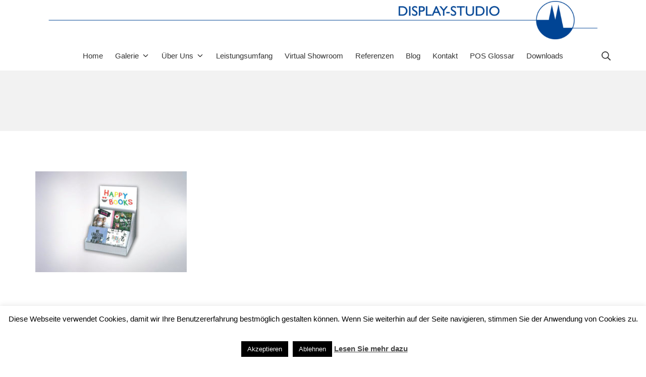

--- FILE ---
content_type: text/html; charset=UTF-8
request_url: https://www.display-studio.de/bastei-luebbe_happy-books_thekendisplay/
body_size: 12980
content:
<!DOCTYPE html>
<html dir="ltr" lang="de" prefix="og: https://ogp.me/ns#">
	<head>
		<meta charset="UTF-8">
		<meta name="viewport" content="width=device-width, initial-scale=1">
		<link rel="profile" href="https://gmpg.org/xfn/11">

		<title>Bastei Lübbe_Happy Books_Thekendisplay | DISPLAY-STUDIO GmbH</title>
	<style>img:is([sizes="auto" i], [sizes^="auto," i]) { contain-intrinsic-size: 3000px 1500px }</style>
	
		<!-- All in One SEO 4.9.2 - aioseo.com -->
	<meta name="robots" content="max-image-preview:large" />
	<meta name="author" content="Tim Ranke"/>
	<link rel="canonical" href="https://www.display-studio.de/bastei-luebbe_happy-books_thekendisplay/" />
	<meta name="generator" content="All in One SEO (AIOSEO) 4.9.2" />
		<meta property="og:locale" content="de_DE" />
		<meta property="og:site_name" content="DISPLAY-STUDIO GmbH | Ihr Partner für VKF am POS" />
		<meta property="og:type" content="article" />
		<meta property="og:title" content="Bastei Lübbe_Happy Books_Thekendisplay | DISPLAY-STUDIO GmbH" />
		<meta property="og:url" content="https://www.display-studio.de/bastei-luebbe_happy-books_thekendisplay/" />
		<meta property="og:image" content="https://www.display-studio.de/wp-content/uploads/2020/04/Element-DS-Logo.png" />
		<meta property="og:image:secure_url" content="https://www.display-studio.de/wp-content/uploads/2020/04/Element-DS-Logo.png" />
		<meta property="article:published_time" content="2021-07-28T13:55:54+00:00" />
		<meta property="article:modified_time" content="2021-07-28T13:55:54+00:00" />
		<meta name="twitter:card" content="summary" />
		<meta name="twitter:title" content="Bastei Lübbe_Happy Books_Thekendisplay | DISPLAY-STUDIO GmbH" />
		<meta name="twitter:image" content="https://www.display-studio.de/wp-content/uploads/2020/04/Element-DS-Logo.png" />
		<script type="application/ld+json" class="aioseo-schema">
			{"@context":"https:\/\/schema.org","@graph":[{"@type":"BreadcrumbList","@id":"https:\/\/www.display-studio.de\/bastei-luebbe_happy-books_thekendisplay\/#breadcrumblist","itemListElement":[{"@type":"ListItem","@id":"https:\/\/www.display-studio.de#listItem","position":1,"name":"Home","item":"https:\/\/www.display-studio.de","nextItem":{"@type":"ListItem","@id":"https:\/\/www.display-studio.de\/bastei-luebbe_happy-books_thekendisplay\/#listItem","name":"Bastei L\u00fcbbe_Happy Books_Thekendisplay"}},{"@type":"ListItem","@id":"https:\/\/www.display-studio.de\/bastei-luebbe_happy-books_thekendisplay\/#listItem","position":2,"name":"Bastei L\u00fcbbe_Happy Books_Thekendisplay","previousItem":{"@type":"ListItem","@id":"https:\/\/www.display-studio.de#listItem","name":"Home"}}]},{"@type":"ItemPage","@id":"https:\/\/www.display-studio.de\/bastei-luebbe_happy-books_thekendisplay\/#itempage","url":"https:\/\/www.display-studio.de\/bastei-luebbe_happy-books_thekendisplay\/","name":"Bastei L\u00fcbbe_Happy Books_Thekendisplay | DISPLAY-STUDIO GmbH","inLanguage":"de-DE","isPartOf":{"@id":"https:\/\/www.display-studio.de\/#website"},"breadcrumb":{"@id":"https:\/\/www.display-studio.de\/bastei-luebbe_happy-books_thekendisplay\/#breadcrumblist"},"author":{"@id":"https:\/\/www.display-studio.de\/author\/tim-ranke\/#author"},"creator":{"@id":"https:\/\/www.display-studio.de\/author\/tim-ranke\/#author"},"datePublished":"2021-07-28T15:55:54+02:00","dateModified":"2021-07-28T15:55:54+02:00"},{"@type":"Organization","@id":"https:\/\/www.display-studio.de\/#organization","name":"DISPLAY-STUDIO GmbH","description":"Ihr Partner f\u00fcr VKF am POS","url":"https:\/\/www.display-studio.de\/","logo":{"@type":"ImageObject","url":"https:\/\/www.display-studio.de\/wp-content\/uploads\/2020\/04\/Element-DS-Logo.png","@id":"https:\/\/www.display-studio.de\/bastei-luebbe_happy-books_thekendisplay\/#organizationLogo","width":2993,"height":207},"image":{"@id":"https:\/\/www.display-studio.de\/bastei-luebbe_happy-books_thekendisplay\/#organizationLogo"}},{"@type":"Person","@id":"https:\/\/www.display-studio.de\/author\/tim-ranke\/#author","url":"https:\/\/www.display-studio.de\/author\/tim-ranke\/","name":"Tim Ranke","image":{"@type":"ImageObject","@id":"https:\/\/www.display-studio.de\/bastei-luebbe_happy-books_thekendisplay\/#authorImage","url":"https:\/\/secure.gravatar.com\/avatar\/dd78fa02972945fbf4c7248c028a04ded07dc302d1f594f51d7e531fbce7325e?s=96&d=mm&r=g","width":96,"height":96,"caption":"Tim Ranke"}},{"@type":"WebSite","@id":"https:\/\/www.display-studio.de\/#website","url":"https:\/\/www.display-studio.de\/","name":"DISPLAY-STUDIO GmbH","description":"Ihr Partner f\u00fcr VKF am POS","inLanguage":"de-DE","publisher":{"@id":"https:\/\/www.display-studio.de\/#organization"}}]}
		</script>
		<!-- All in One SEO -->

<link rel="alternate" type="application/rss+xml" title="DISPLAY-STUDIO GmbH &raquo; Feed" href="https://www.display-studio.de/feed/" />
<link rel="alternate" type="application/rss+xml" title="DISPLAY-STUDIO GmbH &raquo; Kommentar-Feed" href="https://www.display-studio.de/comments/feed/" />
<script type="text/javascript">
/* <![CDATA[ */
window._wpemojiSettings = {"baseUrl":"https:\/\/s.w.org\/images\/core\/emoji\/16.0.1\/72x72\/","ext":".png","svgUrl":"https:\/\/s.w.org\/images\/core\/emoji\/16.0.1\/svg\/","svgExt":".svg","source":{"concatemoji":"https:\/\/www.display-studio.de\/wp-includes\/js\/wp-emoji-release.min.js?ver=6.8.3"}};
/*! This file is auto-generated */
!function(s,n){var o,i,e;function c(e){try{var t={supportTests:e,timestamp:(new Date).valueOf()};sessionStorage.setItem(o,JSON.stringify(t))}catch(e){}}function p(e,t,n){e.clearRect(0,0,e.canvas.width,e.canvas.height),e.fillText(t,0,0);var t=new Uint32Array(e.getImageData(0,0,e.canvas.width,e.canvas.height).data),a=(e.clearRect(0,0,e.canvas.width,e.canvas.height),e.fillText(n,0,0),new Uint32Array(e.getImageData(0,0,e.canvas.width,e.canvas.height).data));return t.every(function(e,t){return e===a[t]})}function u(e,t){e.clearRect(0,0,e.canvas.width,e.canvas.height),e.fillText(t,0,0);for(var n=e.getImageData(16,16,1,1),a=0;a<n.data.length;a++)if(0!==n.data[a])return!1;return!0}function f(e,t,n,a){switch(t){case"flag":return n(e,"\ud83c\udff3\ufe0f\u200d\u26a7\ufe0f","\ud83c\udff3\ufe0f\u200b\u26a7\ufe0f")?!1:!n(e,"\ud83c\udde8\ud83c\uddf6","\ud83c\udde8\u200b\ud83c\uddf6")&&!n(e,"\ud83c\udff4\udb40\udc67\udb40\udc62\udb40\udc65\udb40\udc6e\udb40\udc67\udb40\udc7f","\ud83c\udff4\u200b\udb40\udc67\u200b\udb40\udc62\u200b\udb40\udc65\u200b\udb40\udc6e\u200b\udb40\udc67\u200b\udb40\udc7f");case"emoji":return!a(e,"\ud83e\udedf")}return!1}function g(e,t,n,a){var r="undefined"!=typeof WorkerGlobalScope&&self instanceof WorkerGlobalScope?new OffscreenCanvas(300,150):s.createElement("canvas"),o=r.getContext("2d",{willReadFrequently:!0}),i=(o.textBaseline="top",o.font="600 32px Arial",{});return e.forEach(function(e){i[e]=t(o,e,n,a)}),i}function t(e){var t=s.createElement("script");t.src=e,t.defer=!0,s.head.appendChild(t)}"undefined"!=typeof Promise&&(o="wpEmojiSettingsSupports",i=["flag","emoji"],n.supports={everything:!0,everythingExceptFlag:!0},e=new Promise(function(e){s.addEventListener("DOMContentLoaded",e,{once:!0})}),new Promise(function(t){var n=function(){try{var e=JSON.parse(sessionStorage.getItem(o));if("object"==typeof e&&"number"==typeof e.timestamp&&(new Date).valueOf()<e.timestamp+604800&&"object"==typeof e.supportTests)return e.supportTests}catch(e){}return null}();if(!n){if("undefined"!=typeof Worker&&"undefined"!=typeof OffscreenCanvas&&"undefined"!=typeof URL&&URL.createObjectURL&&"undefined"!=typeof Blob)try{var e="postMessage("+g.toString()+"("+[JSON.stringify(i),f.toString(),p.toString(),u.toString()].join(",")+"));",a=new Blob([e],{type:"text/javascript"}),r=new Worker(URL.createObjectURL(a),{name:"wpTestEmojiSupports"});return void(r.onmessage=function(e){c(n=e.data),r.terminate(),t(n)})}catch(e){}c(n=g(i,f,p,u))}t(n)}).then(function(e){for(var t in e)n.supports[t]=e[t],n.supports.everything=n.supports.everything&&n.supports[t],"flag"!==t&&(n.supports.everythingExceptFlag=n.supports.everythingExceptFlag&&n.supports[t]);n.supports.everythingExceptFlag=n.supports.everythingExceptFlag&&!n.supports.flag,n.DOMReady=!1,n.readyCallback=function(){n.DOMReady=!0}}).then(function(){return e}).then(function(){var e;n.supports.everything||(n.readyCallback(),(e=n.source||{}).concatemoji?t(e.concatemoji):e.wpemoji&&e.twemoji&&(t(e.twemoji),t(e.wpemoji)))}))}((window,document),window._wpemojiSettings);
/* ]]> */
</script>
<style id='wp-emoji-styles-inline-css' type='text/css'>

	img.wp-smiley, img.emoji {
		display: inline !important;
		border: none !important;
		box-shadow: none !important;
		height: 1em !important;
		width: 1em !important;
		margin: 0 0.07em !important;
		vertical-align: -0.1em !important;
		background: none !important;
		padding: 0 !important;
	}
</style>
<link rel='stylesheet' id='wp-block-library-css' href='https://www.display-studio.de/wp-includes/css/dist/block-library/style.min.css?ver=6.8.3' type='text/css' media='all' />
<style id='classic-theme-styles-inline-css' type='text/css'>
/*! This file is auto-generated */
.wp-block-button__link{color:#fff;background-color:#32373c;border-radius:9999px;box-shadow:none;text-decoration:none;padding:calc(.667em + 2px) calc(1.333em + 2px);font-size:1.125em}.wp-block-file__button{background:#32373c;color:#fff;text-decoration:none}
</style>
<link rel='stylesheet' id='aioseo/css/src/vue/standalone/blocks/table-of-contents/global.scss-css' href='https://www.display-studio.de/wp-content/plugins/all-in-one-seo-pack/dist/Lite/assets/css/table-of-contents/global.e90f6d47.css?ver=4.9.2' type='text/css' media='all' />
<style id='global-styles-inline-css' type='text/css'>
:root{--wp--preset--aspect-ratio--square: 1;--wp--preset--aspect-ratio--4-3: 4/3;--wp--preset--aspect-ratio--3-4: 3/4;--wp--preset--aspect-ratio--3-2: 3/2;--wp--preset--aspect-ratio--2-3: 2/3;--wp--preset--aspect-ratio--16-9: 16/9;--wp--preset--aspect-ratio--9-16: 9/16;--wp--preset--color--black: #000000;--wp--preset--color--cyan-bluish-gray: #abb8c3;--wp--preset--color--white: #ffffff;--wp--preset--color--pale-pink: #f78da7;--wp--preset--color--vivid-red: #cf2e2e;--wp--preset--color--luminous-vivid-orange: #ff6900;--wp--preset--color--luminous-vivid-amber: #fcb900;--wp--preset--color--light-green-cyan: #7bdcb5;--wp--preset--color--vivid-green-cyan: #00d084;--wp--preset--color--pale-cyan-blue: #8ed1fc;--wp--preset--color--vivid-cyan-blue: #0693e3;--wp--preset--color--vivid-purple: #9b51e0;--wp--preset--color--suki-color-1: #333333;--wp--preset--color--suki-color-2: #666666;--wp--preset--color--suki-color-3: #6193ce;--wp--preset--color--suki-color-4: #6193ce;--wp--preset--color--suki-color-5: rgba(0,0,0,0.1);--wp--preset--color--suki-color-6: rgba(0,0,0,0.05);--wp--preset--color--suki-color-7: #ffffff;--wp--preset--color--suki-color-8: #000000;--wp--preset--gradient--vivid-cyan-blue-to-vivid-purple: linear-gradient(135deg,rgba(6,147,227,1) 0%,rgb(155,81,224) 100%);--wp--preset--gradient--light-green-cyan-to-vivid-green-cyan: linear-gradient(135deg,rgb(122,220,180) 0%,rgb(0,208,130) 100%);--wp--preset--gradient--luminous-vivid-amber-to-luminous-vivid-orange: linear-gradient(135deg,rgba(252,185,0,1) 0%,rgba(255,105,0,1) 100%);--wp--preset--gradient--luminous-vivid-orange-to-vivid-red: linear-gradient(135deg,rgba(255,105,0,1) 0%,rgb(207,46,46) 100%);--wp--preset--gradient--very-light-gray-to-cyan-bluish-gray: linear-gradient(135deg,rgb(238,238,238) 0%,rgb(169,184,195) 100%);--wp--preset--gradient--cool-to-warm-spectrum: linear-gradient(135deg,rgb(74,234,220) 0%,rgb(151,120,209) 20%,rgb(207,42,186) 40%,rgb(238,44,130) 60%,rgb(251,105,98) 80%,rgb(254,248,76) 100%);--wp--preset--gradient--blush-light-purple: linear-gradient(135deg,rgb(255,206,236) 0%,rgb(152,150,240) 100%);--wp--preset--gradient--blush-bordeaux: linear-gradient(135deg,rgb(254,205,165) 0%,rgb(254,45,45) 50%,rgb(107,0,62) 100%);--wp--preset--gradient--luminous-dusk: linear-gradient(135deg,rgb(255,203,112) 0%,rgb(199,81,192) 50%,rgb(65,88,208) 100%);--wp--preset--gradient--pale-ocean: linear-gradient(135deg,rgb(255,245,203) 0%,rgb(182,227,212) 50%,rgb(51,167,181) 100%);--wp--preset--gradient--electric-grass: linear-gradient(135deg,rgb(202,248,128) 0%,rgb(113,206,126) 100%);--wp--preset--gradient--midnight: linear-gradient(135deg,rgb(2,3,129) 0%,rgb(40,116,252) 100%);--wp--preset--font-size--small: 12.75px;--wp--preset--font-size--medium: 18px;--wp--preset--font-size--large: 22.5px;--wp--preset--font-size--x-large: 42px;--wp--preset--font-size--regular: 15px;--wp--preset--font-size--huge: 30px;--wp--preset--spacing--20: 0.44rem;--wp--preset--spacing--30: 0.67rem;--wp--preset--spacing--40: 1rem;--wp--preset--spacing--50: 1.5rem;--wp--preset--spacing--60: 2.25rem;--wp--preset--spacing--70: 3.38rem;--wp--preset--spacing--80: 5.06rem;--wp--preset--shadow--natural: 6px 6px 9px rgba(0, 0, 0, 0.2);--wp--preset--shadow--deep: 12px 12px 50px rgba(0, 0, 0, 0.4);--wp--preset--shadow--sharp: 6px 6px 0px rgba(0, 0, 0, 0.2);--wp--preset--shadow--outlined: 6px 6px 0px -3px rgba(255, 255, 255, 1), 6px 6px rgba(0, 0, 0, 1);--wp--preset--shadow--crisp: 6px 6px 0px rgba(0, 0, 0, 1);}:where(.is-layout-flex){gap: 0.5em;}:where(.is-layout-grid){gap: 0.5em;}body .is-layout-flex{display: flex;}.is-layout-flex{flex-wrap: wrap;align-items: center;}.is-layout-flex > :is(*, div){margin: 0;}body .is-layout-grid{display: grid;}.is-layout-grid > :is(*, div){margin: 0;}:where(.wp-block-columns.is-layout-flex){gap: 2em;}:where(.wp-block-columns.is-layout-grid){gap: 2em;}:where(.wp-block-post-template.is-layout-flex){gap: 1.25em;}:where(.wp-block-post-template.is-layout-grid){gap: 1.25em;}.has-black-color{color: var(--wp--preset--color--black) !important;}.has-cyan-bluish-gray-color{color: var(--wp--preset--color--cyan-bluish-gray) !important;}.has-white-color{color: var(--wp--preset--color--white) !important;}.has-pale-pink-color{color: var(--wp--preset--color--pale-pink) !important;}.has-vivid-red-color{color: var(--wp--preset--color--vivid-red) !important;}.has-luminous-vivid-orange-color{color: var(--wp--preset--color--luminous-vivid-orange) !important;}.has-luminous-vivid-amber-color{color: var(--wp--preset--color--luminous-vivid-amber) !important;}.has-light-green-cyan-color{color: var(--wp--preset--color--light-green-cyan) !important;}.has-vivid-green-cyan-color{color: var(--wp--preset--color--vivid-green-cyan) !important;}.has-pale-cyan-blue-color{color: var(--wp--preset--color--pale-cyan-blue) !important;}.has-vivid-cyan-blue-color{color: var(--wp--preset--color--vivid-cyan-blue) !important;}.has-vivid-purple-color{color: var(--wp--preset--color--vivid-purple) !important;}.has-black-background-color{background-color: var(--wp--preset--color--black) !important;}.has-cyan-bluish-gray-background-color{background-color: var(--wp--preset--color--cyan-bluish-gray) !important;}.has-white-background-color{background-color: var(--wp--preset--color--white) !important;}.has-pale-pink-background-color{background-color: var(--wp--preset--color--pale-pink) !important;}.has-vivid-red-background-color{background-color: var(--wp--preset--color--vivid-red) !important;}.has-luminous-vivid-orange-background-color{background-color: var(--wp--preset--color--luminous-vivid-orange) !important;}.has-luminous-vivid-amber-background-color{background-color: var(--wp--preset--color--luminous-vivid-amber) !important;}.has-light-green-cyan-background-color{background-color: var(--wp--preset--color--light-green-cyan) !important;}.has-vivid-green-cyan-background-color{background-color: var(--wp--preset--color--vivid-green-cyan) !important;}.has-pale-cyan-blue-background-color{background-color: var(--wp--preset--color--pale-cyan-blue) !important;}.has-vivid-cyan-blue-background-color{background-color: var(--wp--preset--color--vivid-cyan-blue) !important;}.has-vivid-purple-background-color{background-color: var(--wp--preset--color--vivid-purple) !important;}.has-black-border-color{border-color: var(--wp--preset--color--black) !important;}.has-cyan-bluish-gray-border-color{border-color: var(--wp--preset--color--cyan-bluish-gray) !important;}.has-white-border-color{border-color: var(--wp--preset--color--white) !important;}.has-pale-pink-border-color{border-color: var(--wp--preset--color--pale-pink) !important;}.has-vivid-red-border-color{border-color: var(--wp--preset--color--vivid-red) !important;}.has-luminous-vivid-orange-border-color{border-color: var(--wp--preset--color--luminous-vivid-orange) !important;}.has-luminous-vivid-amber-border-color{border-color: var(--wp--preset--color--luminous-vivid-amber) !important;}.has-light-green-cyan-border-color{border-color: var(--wp--preset--color--light-green-cyan) !important;}.has-vivid-green-cyan-border-color{border-color: var(--wp--preset--color--vivid-green-cyan) !important;}.has-pale-cyan-blue-border-color{border-color: var(--wp--preset--color--pale-cyan-blue) !important;}.has-vivid-cyan-blue-border-color{border-color: var(--wp--preset--color--vivid-cyan-blue) !important;}.has-vivid-purple-border-color{border-color: var(--wp--preset--color--vivid-purple) !important;}.has-vivid-cyan-blue-to-vivid-purple-gradient-background{background: var(--wp--preset--gradient--vivid-cyan-blue-to-vivid-purple) !important;}.has-light-green-cyan-to-vivid-green-cyan-gradient-background{background: var(--wp--preset--gradient--light-green-cyan-to-vivid-green-cyan) !important;}.has-luminous-vivid-amber-to-luminous-vivid-orange-gradient-background{background: var(--wp--preset--gradient--luminous-vivid-amber-to-luminous-vivid-orange) !important;}.has-luminous-vivid-orange-to-vivid-red-gradient-background{background: var(--wp--preset--gradient--luminous-vivid-orange-to-vivid-red) !important;}.has-very-light-gray-to-cyan-bluish-gray-gradient-background{background: var(--wp--preset--gradient--very-light-gray-to-cyan-bluish-gray) !important;}.has-cool-to-warm-spectrum-gradient-background{background: var(--wp--preset--gradient--cool-to-warm-spectrum) !important;}.has-blush-light-purple-gradient-background{background: var(--wp--preset--gradient--blush-light-purple) !important;}.has-blush-bordeaux-gradient-background{background: var(--wp--preset--gradient--blush-bordeaux) !important;}.has-luminous-dusk-gradient-background{background: var(--wp--preset--gradient--luminous-dusk) !important;}.has-pale-ocean-gradient-background{background: var(--wp--preset--gradient--pale-ocean) !important;}.has-electric-grass-gradient-background{background: var(--wp--preset--gradient--electric-grass) !important;}.has-midnight-gradient-background{background: var(--wp--preset--gradient--midnight) !important;}.has-small-font-size{font-size: var(--wp--preset--font-size--small) !important;}.has-medium-font-size{font-size: var(--wp--preset--font-size--medium) !important;}.has-large-font-size{font-size: var(--wp--preset--font-size--large) !important;}.has-x-large-font-size{font-size: var(--wp--preset--font-size--x-large) !important;}
:where(.wp-block-post-template.is-layout-flex){gap: 1.25em;}:where(.wp-block-post-template.is-layout-grid){gap: 1.25em;}
:where(.wp-block-columns.is-layout-flex){gap: 2em;}:where(.wp-block-columns.is-layout-grid){gap: 2em;}
:root :where(.wp-block-pullquote){font-size: 1.5em;line-height: 1.6;}
</style>
<link rel='stylesheet' id='contact-form-7-css' href='https://www.display-studio.de/wp-content/plugins/contact-form-7/includes/css/styles.css?ver=6.1.4' type='text/css' media='all' />
<link rel='stylesheet' id='cookie-law-info-css' href='https://www.display-studio.de/wp-content/plugins/cookie-law-info/legacy/public/css/cookie-law-info-public.css?ver=3.3.9.1' type='text/css' media='all' />
<link rel='stylesheet' id='cookie-law-info-gdpr-css' href='https://www.display-studio.de/wp-content/plugins/cookie-law-info/legacy/public/css/cookie-law-info-gdpr.css?ver=3.3.9.1' type='text/css' media='all' />
<link rel='stylesheet' id='hover-effects-css' href='https://www.display-studio.de/wp-content/plugins/hover-effects/asset/css/hover.css?ver=2.1.3' type='text/css' media='all' />
<link rel='stylesheet' id='suki-css' href='https://www.display-studio.de/wp-content/themes/suki/assets/css/main.min.css?ver=1.3.7' type='text/css' media='all' />
<style id='suki-inline-css' type='text/css'>
/* Contact Form 7 compatibility CSS */
.wpcf7 input:not([type="submit"]):not([type="checkbox"]):not([type="radio"]),.wpcf7 textarea,.wpcf7 select{width:100%}
/* Suki Dynamic CSS */
.has-suki-color-3-background-color{background-color:#6193ce}.has-suki-color-3-color{color:#6193ce}.has-suki-color-4-background-color{background-color:#6193ce}.has-suki-color-4-color{color:#6193ce}html{font-size:15px}a,button.suki-toggle,.navigation .nav-links a:hover,.navigation .nav-links a:focus,.tagcloud a:hover,.tagcloud a:focus,.comment-body .reply:hover,.comment-body .reply:focus,.comment-metadata a:hover,.comment-metadata a:focus{color:#6193ce}.entry-meta a:hover,.entry-meta a:focus,.widget .post-date a:hover,.widget .post-date a:focus,.widget_rss .rss-date a:hover,.widget_rss .rss-date a:focus{color:#6193ce}h1 a:hover,h1 a:focus,.h1 a:hover,.h1 a:focus,h2 a:hover,h2 a:focus,.h2 a:hover,.h2 a:focus,h3 a:hover,h3 a:focus,.h3 a:hover,.h3 a:focus,h4 a:hover,h4 a:focus,.h4 a:hover,.h4 a:focus,h5 a:hover,h5 a:focus,.h5 a:hover,.h5 a:focus,h6 a:hover,h6 a:focus,.h6 a:hover,.h6 a:focus,.comment-author a:hover,.comment-author a:focus,.entry-author-name a:hover,.entry-author-name a:focus{color:#6193ce}.suki-header-section a:not(.button):hover,.suki-header-section a:not(.button):focus,.suki-header-section .suki-toggle:hover,.suki-header-section .suki-toggle:focus,.suki-header-section .menu .sub-menu a:not(.button):hover,.suki-header-section .menu .sub-menu a:not(.button):focus,.suki-header-section .menu .sub-menu .suki-toggle:hover,.suki-header-section .menu .sub-menu .suki-toggle:focus,.suki-header-section-vertical a:not(.button):hover,.suki-header-section-vertical a:not(.button):focus,.suki-header-section-vertical .suki-toggle:hover,.suki-header-section-vertical .suki-toggle:focus,.suki-header-section-vertical .menu .sub-menu a:not(.button):hover,.suki-header-section-vertical .menu .sub-menu a:not(.button):focus,.suki-header-section-vertical .menu .sub-menu .suki-toggle:hover,.suki-header-section-vertical .menu .sub-menu .suki-toggle:focus{color:#6193ce}::selection{background-color:#6193ce}.suki-header-cart .cart-count{background-color:#6193ce}h4,.h4{font-size:17px}.widget_block>[class^="wp-block-"]>h2:first-child,.widget_block>[class^="wp-block-"]>h3:first-child,.widget_block>[class^="wp-block-"]>h4:first-child,.widget_block>[class^="wp-block-"]>h5:first-child,.widget_block>[class^="wp-block-"]>h6:first-child,.widget-title{font-size:17px}button,input[type="button"],input[type="reset"],input[type="submit"],.button,a.button,a.wp-block-button__link{background-color:#6193ce;border-color:#6193ce}button:hover,button:focus,input[type="button"]:hover,input[type="button"]:focus,input[type="reset"]:hover,input[type="reset"]:focus,input[type="submit"]:hover,input[type="submit"]:focus,.button:hover,.button:focus,a.button:hover,a.button:focus,a.wp-block-button__link:hover,a.wp-block-button__link:focus{background-color:#6193ce;border-color:#6193ce}.suki-header-logo .suki-logo-image{width:1100px}.suki-header-mobile-logo .suki-logo-image{width:700px}.suki-footer-widgets-bar{font-size:12px;color:#fff}.suki-footer-widgets-bar .widget_block>[class^="wp-block-"]>h2:first-child,.suki-footer-widgets-bar .widget_block>[class^="wp-block-"]>h3:first-child,.suki-footer-widgets-bar .widget_block>[class^="wp-block-"]>h4:first-child,.suki-footer-widgets-bar .widget_block>[class^="wp-block-"]>h5:first-child,.suki-footer-widgets-bar .widget_block>[class^="wp-block-"]>h6:first-child,.suki-footer-widgets-bar .widget-title{font-size:13px;color:#fff}.suki-footer-widgets-bar-inner{background-color:#666}.suki-footer-widgets-bar a:not(.button){color:#fff}.suki-footer-widgets-bar a:not(.button):hover,.suki-footer-widgets-bar a:not(.button):focus{color:#6193ce}.suki-footer-bottom-bar-inner{background-color:#666;border-color:#666}.suki-footer-bottom-bar{color:#fff}.suki-footer-bottom-bar a:not(.button){color:#fff}.suki-footer-bottom-bar a:not(.button):hover,.suki-footer-bottom-bar a:not(.button):focus{color:#6193ce}.suki-loop-default .entry{margin-bottom:32px}.suki-loop-grid{margin-top:-20px;margin-bottom:-20px}.suki-loop-grid>.entry{padding-top:20px;padding-bottom:20px}
</style>
<link rel='stylesheet' id='sib-front-css-css' href='https://www.display-studio.de/wp-content/plugins/mailin/css/mailin-front.css?ver=6.8.3' type='text/css' media='all' />
<script type="text/javascript" src="https://www.display-studio.de/wp-includes/js/jquery/jquery.min.js?ver=3.7.1" id="jquery-core-js"></script>
<script type="text/javascript" src="https://www.display-studio.de/wp-includes/js/jquery/jquery-migrate.min.js?ver=3.4.1" id="jquery-migrate-js"></script>
<script type="text/javascript" id="cookie-law-info-js-extra">
/* <![CDATA[ */
var Cli_Data = {"nn_cookie_ids":[],"cookielist":[],"non_necessary_cookies":[],"ccpaEnabled":"","ccpaRegionBased":"","ccpaBarEnabled":"","strictlyEnabled":["necessary","obligatoire"],"ccpaType":"gdpr","js_blocking":"","custom_integration":"","triggerDomRefresh":"","secure_cookies":""};
var cli_cookiebar_settings = {"animate_speed_hide":"500","animate_speed_show":"500","background":"#fff","border":"#444","border_on":"","button_1_button_colour":"#000","button_1_button_hover":"#000000","button_1_link_colour":"#fff","button_1_as_button":"1","button_1_new_win":"","button_2_button_colour":"#333","button_2_button_hover":"#292929","button_2_link_colour":"#444","button_2_as_button":"","button_2_hidebar":"","button_3_button_colour":"#000","button_3_button_hover":"#000000","button_3_link_colour":"#fff","button_3_as_button":"1","button_3_new_win":"","button_4_button_colour":"#000","button_4_button_hover":"#000000","button_4_link_colour":"#62a329","button_4_as_button":"","button_7_button_colour":"#61a229","button_7_button_hover":"#4e8221","button_7_link_colour":"#fff","button_7_as_button":"1","button_7_new_win":"","font_family":"Arial, Helvetica, sans-serif","header_fix":"1","notify_animate_hide":"1","notify_animate_show":"","notify_div_id":"#cookie-law-info-bar","notify_position_horizontal":"right","notify_position_vertical":"bottom","scroll_close":"","scroll_close_reload":"","accept_close_reload":"","reject_close_reload":"","showagain_tab":"","showagain_background":"#fff","showagain_border":"#000","showagain_div_id":"#cookie-law-info-again","showagain_x_position":"100px","text":"#000","show_once_yn":"","show_once":"10000","logging_on":"","as_popup":"","popup_overlay":"1","bar_heading_text":"","cookie_bar_as":"banner","popup_showagain_position":"bottom-right","widget_position":"left"};
var log_object = {"ajax_url":"https:\/\/www.display-studio.de\/wp-admin\/admin-ajax.php"};
/* ]]> */
</script>
<script type="text/javascript" src="https://www.display-studio.de/wp-content/plugins/cookie-law-info/legacy/public/js/cookie-law-info-public.js?ver=3.3.9.1" id="cookie-law-info-js"></script>
<script type="text/javascript" id="sib-front-js-js-extra">
/* <![CDATA[ */
var sibErrMsg = {"invalidMail":"Please fill out valid email address","requiredField":"Please fill out required fields","invalidDateFormat":"Please fill out valid date format","invalidSMSFormat":"Please fill out valid phone number"};
var ajax_sib_front_object = {"ajax_url":"https:\/\/www.display-studio.de\/wp-admin\/admin-ajax.php","ajax_nonce":"541a7eec06","flag_url":"https:\/\/www.display-studio.de\/wp-content\/plugins\/mailin\/img\/flags\/"};
/* ]]> */
</script>
<script type="text/javascript" src="https://www.display-studio.de/wp-content/plugins/mailin/js/mailin-front.js?ver=1762335621" id="sib-front-js-js"></script>
<link rel="https://api.w.org/" href="https://www.display-studio.de/wp-json/" /><link rel="alternate" title="JSON" type="application/json" href="https://www.display-studio.de/wp-json/wp/v2/media/4581" /><link rel="EditURI" type="application/rsd+xml" title="RSD" href="https://www.display-studio.de/xmlrpc.php?rsd" />
<meta name="generator" content="WordPress 6.8.3" />
<link rel='shortlink' href='https://www.display-studio.de/?p=4581' />
<link rel="alternate" title="oEmbed (JSON)" type="application/json+oembed" href="https://www.display-studio.de/wp-json/oembed/1.0/embed?url=https%3A%2F%2Fwww.display-studio.de%2Fbastei-luebbe_happy-books_thekendisplay%2F" />
<link rel="alternate" title="oEmbed (XML)" type="text/xml+oembed" href="https://www.display-studio.de/wp-json/oembed/1.0/embed?url=https%3A%2F%2Fwww.display-studio.de%2Fbastei-luebbe_happy-books_thekendisplay%2F&#038;format=xml" />
<!-- Google Tag Manager -->
<script>(function(w,d,s,l,i){w[l]=w[l]||[];w[l].push({'gtm.start':
new Date().getTime(),event:'gtm.js'});var f=d.getElementsByTagName(s)[0],
j=d.createElement(s),dl=l!='dataLayer'?'&l='+l:'';j.async=true;j.src=
'https://www.googletagmanager.com/gtm.js?id='+i+dl;f.parentNode.insertBefore(j,f);
})(window,document,'script','dataLayer','GTM-MLVGB7G');</script>
<!-- End Google Tag Manager --><!-- Analytics by WP Statistics - https://wp-statistics.com -->
<script type="text/javascript" src="https://cdn.brevo.com/js/sdk-loader.js" async></script>
<script type="text/javascript">
  window.Brevo = window.Brevo || [];
  window.Brevo.push(['init', {"client_key":"s17rigmcl4lgc6alrs0v0kk9","email_id":null,"push":{"customDomain":"https:\/\/www.display-studio.de\/wp-content\/plugins\/mailin\/"},"service_worker_url":"sw.js?key=${key}","frame_url":"brevo-frame.html"}]);
</script><style type="text/css" id="suki-custom-css">

</style>
<link rel="icon" href="https://www.display-studio.de/wp-content/uploads/2020/04/cropped-icon-32x32.png" sizes="32x32" />
<link rel="icon" href="https://www.display-studio.de/wp-content/uploads/2020/04/cropped-icon-192x192.png" sizes="192x192" />
<link rel="apple-touch-icon" href="https://www.display-studio.de/wp-content/uploads/2020/04/cropped-icon-180x180.png" />
<meta name="msapplication-TileImage" content="https://www.display-studio.de/wp-content/uploads/2020/04/cropped-icon-270x270.png" />
		<style type="text/css" id="wp-custom-css">
			.page-id-1512 div#content {
background: Black !important;
}
.page-id-3316 div#content {
background: Black !important;
}
.page-id-3311 div#content {
background: Black !important;
}
.page-id-3320 div#content {
background: Black !important;
}
.page-id-3623 div#content {
background: Black !important;
}
.page-id-4230 div#content {
background: Black !important;
}
.page-id-4243 div#content {
background: Black !important;
}
.page-id-4251 div#content {
background: Black !important;
}
.page-id-4257 div#content {
background: Black !important;
}
.page-id-4264 div#content {
background: Black !important;
}
.page-id-4272 div#content {
background: Black !important;
}
.page-id-4280 div#content {
background: Black !important;
}


		</style>
			</head>

	<body data-ocssl='1' class="attachment wp-singular attachment-template-default single single-attachment postid-4581 attachmentid-4581 attachment-jpeg wp-custom-logo wp-embed-responsive wp-theme-suki ltr group-blog suki-page-layout-full-width suki-ver-1-3-7">
		<!-- Google Tag Manager (noscript) -->
<noscript><iframe src="https://www.googletagmanager.com/ns.html?id=GTM-MLVGB7G"
height="0" width="0" style="display:none;visibility:hidden"></iframe></noscript>
<!-- End Google Tag Manager (noscript) -->	<a class="skip-link screen-reader-text" href="#content">Zum Inhalt springen</a>
	<div id="mobile-vertical-header" class="suki-header-mobile-vertical suki-header suki-popup suki-header-mobile-vertical-display-drawer suki-header-mobile-vertical-position-left suki-text-align-left" itemscope itemtype="https://schema.org/WPHeader">
			<div class="suki-popup-background suki-popup-close"></div>
	
	<div class="suki-header-mobile-vertical-bar suki-header-section-vertical suki-popup-content">
		<div class="suki-header-section-vertical-column">
			<div class="suki-header-mobile-vertical-bar-top suki-header-section-vertical-row">
				<div class="suki-header-search-bar suki-header-search">
	<form role="search" method="get" class="search-form" action="https://www.display-studio.de/">
				<label>
					<span class="screen-reader-text">Suche nach:</span>
					<input type="search" class="search-field" placeholder="Suche&hellip;" value="" name="s" /><span class="suki-icon suki-search-icon" title="" aria-hidden="true"><svg xmlns="https://www.w3.org/2000/svg" viewBox="0 0 64 64" width="64" height="64"><path d="M26,46.1a20,20,0,1,1,20-20A20,20,0,0,1,26,46.1ZM63.4,58.5,48.2,43.3a3.67,3.67,0,0,0-2-.8A26.7,26.7,0,0,0,52,26a26,26,0,1,0-9.6,20.2,4.64,4.64,0,0,0,.8,2L58.4,63.4a1.93,1.93,0,0,0,2.8,0l2.1-2.1A1.86,1.86,0,0,0,63.4,58.5Z"/></svg></span>
				</label>
				<input type="submit" class="search-submit" value="Suchen" />
			</form></div><nav class="suki-header-mobile-menu suki-header-menu site-navigation" role="navigation" itemscope itemtype="https://schema.org/SiteNavigationElement" aria-label="Mobile Header Menü">
	</nav>			</div>
		</div>

			</div>
</div>
		<div id="canvas" class="suki-canvas">
			<div id="page" class="site">

					<header id="masthead" class="suki-header site-header" role="banner" itemscope itemtype="https://schema.org/WPHeader">
		<div id="header" class="suki-header-main suki-header">
	<div id="suki-header-main-bar" class="suki-header-main-bar suki-header-section suki-section suki-section-default suki-header-menu-highlight-none">
	<div class="suki-header-main-bar-inner suki-section-inner">

		
		<div class="suki-wrapper">
			<div class="suki-header-main-bar-row suki-header-row suki-header-row-with-center">
														<div class="suki-header-main-bar-left suki-header-column">
											</div>
														<div class="suki-header-main-bar-center suki-header-column">
						<div class="suki-header-logo site-branding menu">
	<div class="site-title menu-item h1">
		<a href="https://www.display-studio.de/" rel="home" class="suki-menu-item-link">
				<span class="suki-default-logo suki-logo"><span class="suki-logo-image"><img width="2993" height="207" src="https://www.display-studio.de/wp-content/uploads/2020/04/Element-DS-Logo.png" class="attachment-full size-full" alt="" decoding="async" fetchpriority="high" srcset="https://www.display-studio.de/wp-content/uploads/2020/04/Element-DS-Logo.png 2993w, https://www.display-studio.de/wp-content/uploads/2020/04/Element-DS-Logo-300x21.png 300w, https://www.display-studio.de/wp-content/uploads/2020/04/Element-DS-Logo-1024x71.png 1024w, https://www.display-studio.de/wp-content/uploads/2020/04/Element-DS-Logo-768x53.png 768w, https://www.display-studio.de/wp-content/uploads/2020/04/Element-DS-Logo-1536x106.png 1536w, https://www.display-studio.de/wp-content/uploads/2020/04/Element-DS-Logo-2048x142.png 2048w" sizes="(max-width: 2993px) 100vw, 2993px" /></span><span class="screen-reader-text">DISPLAY-STUDIO GmbH</span></span>
			</a>
	</div>
</div>					</div>
														<div class="suki-header-main-bar-right suki-header-column">
											</div>
							</div>
		</div>

		
	</div>
</div><div id="suki-header-bottom-bar" class="suki-header-bottom-bar suki-header-section suki-section suki-section-default suki-header-menu-highlight-none">

			<div class="suki-header-bottom-bar-inner suki-section-inner">
			<div class="suki-wrapper">
	
				<div class="suki-header-bottom-bar-row suki-header-row suki-header-row-with-center">
																	<div class="suki-header-bottom-bar-left suki-header-column">
													</div>
																	<div class="suki-header-bottom-bar-center suki-header-column">
							<nav class="suki-header-menu-1 suki-header-menu site-navigation" role="navigation" itemscope itemtype="https://schema.org/SiteNavigationElement" aria-label="Header Menü 1">
	<ul id="menu-hauptmenue" class="menu suki-hover-menu"><li id="menu-item-4790" class="menu-item menu-item-type-post_type menu-item-object-page menu-item-home menu-item-4790"><a href="https://www.display-studio.de/" class="suki-menu-item-link "><span class="suki-menu-item-title">Home</span></a></li>
<li id="menu-item-3876" class="menu-item menu-item-type-post_type menu-item-object-page menu-item-has-children menu-item-3876"><a href="https://www.display-studio.de/produktgalerie/" class="suki-menu-item-link "><span class="suki-menu-item-title">Galerie</span><span class="suki-icon suki-dropdown-sign" title="" aria-hidden="true"><svg xmlns="https://www.w3.org/2000/svg" viewBox="0 0 64 64" width="64" height="64"><path d="M32,43.71a3,3,0,0,1-2.12-.88L12.17,25.12a2,2,0,0,1,0-2.83l1.42-1.41a2,2,0,0,1,2.82,0L32,36.47,47.59,20.88a2,2,0,0,1,2.82,0l1.42,1.41a2,2,0,0,1,0,2.83L34.12,42.83A3,3,0,0,1,32,43.71Z"/></svg></span></a>
<ul class="sub-menu">
	<li id="menu-item-3877" class="menu-item menu-item-type-custom menu-item-object-custom menu-item-home menu-item-3877"><a href="https://www.display-studio.de/#page-jump-material" class="suki-menu-item-link "><span class="suki-menu-item-title">Bilderwelten nach Material</span></a></li>
	<li id="menu-item-3878" class="menu-item menu-item-type-custom menu-item-object-custom menu-item-3878"><a href="https://www.display-studio.de/leistungsumfang/#page-jump-einsatzzweck" class="suki-menu-item-link "><span class="suki-menu-item-title">Bilderwelten nach Einsatzzweck</span></a></li>
</ul>
</li>
<li id="menu-item-1519" class="menu-item menu-item-type-post_type menu-item-object-page menu-item-has-children menu-item-1519"><a href="https://www.display-studio.de/ueber-uns/" class="suki-menu-item-link "><span class="suki-menu-item-title">Über Uns</span><span class="suki-icon suki-dropdown-sign" title="" aria-hidden="true"><svg xmlns="https://www.w3.org/2000/svg" viewBox="0 0 64 64" width="64" height="64"><path d="M32,43.71a3,3,0,0,1-2.12-.88L12.17,25.12a2,2,0,0,1,0-2.83l1.42-1.41a2,2,0,0,1,2.82,0L32,36.47,47.59,20.88a2,2,0,0,1,2.82,0l1.42,1.41a2,2,0,0,1,0,2.83L34.12,42.83A3,3,0,0,1,32,43.71Z"/></svg></span></a>
<ul class="sub-menu">
	<li id="menu-item-3273" class="menu-item menu-item-type-post_type menu-item-object-page menu-item-3273"><a href="https://www.display-studio.de/jobs/" class="suki-menu-item-link "><span class="suki-menu-item-title">Jobs</span></a></li>
</ul>
</li>
<li id="menu-item-1520" class="menu-item menu-item-type-post_type menu-item-object-page menu-item-1520"><a href="https://www.display-studio.de/leistungsumfang/" class="suki-menu-item-link "><span class="suki-menu-item-title">Leistungsumfang</span></a></li>
<li id="menu-item-1521" class="menu-item menu-item-type-post_type menu-item-object-page menu-item-1521"><a href="https://www.display-studio.de/virtual-showroom/" class="suki-menu-item-link "><span class="suki-menu-item-title">Virtual Showroom</span></a></li>
<li id="menu-item-1522" class="menu-item menu-item-type-post_type menu-item-object-page menu-item-1522"><a href="https://www.display-studio.de/referenzen/" class="suki-menu-item-link "><span class="suki-menu-item-title">Referenzen</span></a></li>
<li id="menu-item-3647" class="menu-item menu-item-type-post_type menu-item-object-page current_page_parent menu-item-3647"><a href="https://www.display-studio.de/blog/" class="suki-menu-item-link "><span class="suki-menu-item-title">Blog</span></a></li>
<li id="menu-item-1523" class="menu-item menu-item-type-post_type menu-item-object-page menu-item-1523"><a href="https://www.display-studio.de/kontakt/" class="suki-menu-item-link "><span class="suki-menu-item-title">Kontakt</span></a></li>
<li id="menu-item-2970" class="menu-item menu-item-type-post_type menu-item-object-page menu-item-2970"><a href="https://www.display-studio.de/pos-glossar/" class="suki-menu-item-link "><span class="suki-menu-item-title">POS Glossar</span></a></li>
<li id="menu-item-3016" class="menu-item menu-item-type-post_type menu-item-object-page menu-item-3016"><a href="https://www.display-studio.de/downloads/" class="suki-menu-item-link "><span class="suki-menu-item-title">Downloads</span></a></li>
</ul></nav>						</div>
																	<div class="suki-header-bottom-bar-right suki-header-column">
							<div class="suki-header-search-dropdown suki-header-search menu suki-toggle-menu">
	<div class="menu-item">
		<button class="suki-sub-menu-toggle suki-toggle" aria-expanded="false">
			<span class="suki-icon suki-menu-icon" title="" aria-hidden="true"><svg xmlns="https://www.w3.org/2000/svg" viewBox="0 0 64 64" width="64" height="64"><path d="M26,46.1a20,20,0,1,1,20-20A20,20,0,0,1,26,46.1ZM63.4,58.5,48.2,43.3a3.67,3.67,0,0,0-2-.8A26.7,26.7,0,0,0,52,26a26,26,0,1,0-9.6,20.2,4.64,4.64,0,0,0,.8,2L58.4,63.4a1.93,1.93,0,0,0,2.8,0l2.1-2.1A1.86,1.86,0,0,0,63.4,58.5Z"/></svg></span>			<span class="screen-reader-text">Suche</span>
		</button>
		<div class="sub-menu"><form role="search" method="get" class="search-form" action="https://www.display-studio.de/">
				<label>
					<span class="screen-reader-text">Suche nach:</span>
					<input type="search" class="search-field" placeholder="Suche&hellip;" value="" name="s" /><span class="suki-icon suki-search-icon" title="" aria-hidden="true"><svg xmlns="https://www.w3.org/2000/svg" viewBox="0 0 64 64" width="64" height="64"><path d="M26,46.1a20,20,0,1,1,20-20A20,20,0,0,1,26,46.1ZM63.4,58.5,48.2,43.3a3.67,3.67,0,0,0-2-.8A26.7,26.7,0,0,0,52,26a26,26,0,1,0-9.6,20.2,4.64,4.64,0,0,0,.8,2L58.4,63.4a1.93,1.93,0,0,0,2.8,0l2.1-2.1A1.86,1.86,0,0,0,63.4,58.5Z"/></svg></span>
				</label>
				<input type="submit" class="search-submit" value="Suchen" />
			</form></div>
	</div>
</div>						</div>
									</div>

			</div>
		</div>
</div></div> <div id="mobile-header" class="suki-header-mobile suki-header">
		<div id="suki-header-mobile-main-bar" class="suki-header-mobile-main-bar suki-header-section suki-section suki-section-default">
		<div class="suki-header-mobile-main-bar-inner suki-section-inner">
			<div class="suki-wrapper">
				<div class="suki-header-mobile-main-bar-row suki-header-row suki-header-row-with-center">
																	<div class="suki-header-mobile-main-bar-left suki-header-column">
													</div>
																	<div class="suki-header-mobile-main-bar-center suki-header-column">
							<div class="suki-header-mobile-logo site-branding menu">
	<div class="site-title menu-item h1">
		<a href="https://www.display-studio.de/" rel="home" class="suki-menu-item-link">
				<span class="suki-default-logo suki-logo"><span class="suki-logo-image"><img width="2993" height="207" src="https://www.display-studio.de/wp-content/uploads/2020/04/Element-DS-Logo.png" class="attachment-full size-full" alt="" decoding="async" srcset="https://www.display-studio.de/wp-content/uploads/2020/04/Element-DS-Logo.png 2993w, https://www.display-studio.de/wp-content/uploads/2020/04/Element-DS-Logo-300x21.png 300w, https://www.display-studio.de/wp-content/uploads/2020/04/Element-DS-Logo-1024x71.png 1024w, https://www.display-studio.de/wp-content/uploads/2020/04/Element-DS-Logo-768x53.png 768w, https://www.display-studio.de/wp-content/uploads/2020/04/Element-DS-Logo-1536x106.png 1536w, https://www.display-studio.de/wp-content/uploads/2020/04/Element-DS-Logo-2048x142.png 2048w" sizes="(max-width: 2993px) 100vw, 2993px" /></span><span class="screen-reader-text">DISPLAY-STUDIO GmbH</span></span>
			</a>
	</div>
</div>						</div>
																	<div class="suki-header-mobile-main-bar-right suki-header-column">
							<div class="suki-header-mobile-vertical-toggle">
	<button class="suki-popup-toggle suki-toggle" data-target="mobile-vertical-header" aria-expanded="false">
		<span class="suki-icon suki-menu-icon" title="" aria-hidden="true"><svg xmlns="https://www.w3.org/2000/svg" viewBox="0 0 64 64" width="64" height="64"><path d="M60,35H4a2,2,0,0,1-2-2V31a2,2,0,0,1,2-2H60a2,2,0,0,1,2,2v2A2,2,0,0,1,60,35Zm0-22H4a2,2,0,0,1-2-2V9A2,2,0,0,1,4,7H60a2,2,0,0,1,2,2v2A2,2,0,0,1,60,13Zm0,44H4a2,2,0,0,1-2-2V53a2,2,0,0,1,2-2H60a2,2,0,0,1,2,2v2A2,2,0,0,1,60,57Z"/></svg></span>		<span class="screen-reader-text">Mobile Menü</span>
	</button>
</div>						</div>
									</div>
			</div>
		</div>
	</div>
</div>	</header>
	<div id="content" class="suki-content site-content suki-section suki-section-default suki-content-layout-wide">

	<section id="hero" class="suki-hero suki-section-default" role="region" aria-label="Hero Section">
	<div class="suki-hero-inner suki-section-inner">
		<div class="suki-wrapper">
					</div>
	</div>
</section>

	<div class="suki-content-inner suki-section-inner">
		<div class="suki-wrapper">

			 

			<div class="suki-content-row"><div id="primary" class="content-area">
	<main id="main" class="site-main" role="main"><div id="post-4581" class="entry post-4581 attachment type-attachment status-inherit hentry" role="article">
	<div class="entry-wrapper">
		
		<div class="entry-content">
			<p class="attachment"><a href='https://www.display-studio.de/wp-content/uploads/2021/07/Bastei-Luebbe_Happy-Books_Thekendisplay-scaled.jpg'><img decoding="async" width="300" height="200" src="https://www.display-studio.de/wp-content/uploads/2021/07/Bastei-Luebbe_Happy-Books_Thekendisplay-300x200.jpg" class="attachment-medium size-medium" alt="" srcset="https://www.display-studio.de/wp-content/uploads/2021/07/Bastei-Luebbe_Happy-Books_Thekendisplay-300x200.jpg 300w, https://www.display-studio.de/wp-content/uploads/2021/07/Bastei-Luebbe_Happy-Books_Thekendisplay-1024x683.jpg 1024w, https://www.display-studio.de/wp-content/uploads/2021/07/Bastei-Luebbe_Happy-Books_Thekendisplay-768x512.jpg 768w, https://www.display-studio.de/wp-content/uploads/2021/07/Bastei-Luebbe_Happy-Books_Thekendisplay-1536x1024.jpg 1536w, https://www.display-studio.de/wp-content/uploads/2021/07/Bastei-Luebbe_Happy-Books_Thekendisplay-2048x1365.jpg 2048w" sizes="(max-width: 300px) 100vw, 300px" /></a></p>
		</div>

			</div>
</div>
	</main>
</div>			</div>

			
		</div>
	</div>
</div>	<footer id="colophon" class="site-footer suki-footer" role="contentinfo" itemscope itemtype="https://schema.org/WPFooter">
		<div id="suki-footer-widgets-bar" class="suki-footer-widgets-bar suki-footer-section suki-section suki-section-default suki-widget-title-alignment-left suki-widget-title-decoration-none suki-footer-widgets-bar-with-bottom-bar">
	<div class="suki-footer-widgets-bar-inner suki-section-inner">
		<div class="suki-wrapper">
							<div class="suki-footer-widgets-bar-row suki-footer-widgets-bar-columns-4">
											<div class="suki-footer-widgets-bar-column-1 suki-footer-widgets-bar-column">
							<div id="text-3" class="widget widget_text"><h2 class="widget-title">Copyright © 2020 DISPLAY-STUDIO GmbH</h2>			<div class="textwidget"><p>Butzweilerstraße 4<br />
D &#8211; 50827 Köln<br />
+49 (0) 221 70 99 26 0<br />
<a href="mailto:info@display-studio.de">info@display-studio.de</a></p>
</div>
		</div>						</div>
											<div class="suki-footer-widgets-bar-column-2 suki-footer-widgets-bar-column">
							<div id="text-10" class="widget widget_text"><h2 class="widget-title">Soziale Netzwerke</h2>			<div class="textwidget"><p><a href="https://de-de.facebook.com/displaystudio.de/">Facebook</a><br />
<a href="https://www.xing.com/companies/display-studiogmbh">Xing</a></p>
</div>
		</div>						</div>
											<div class="suki-footer-widgets-bar-column-3 suki-footer-widgets-bar-column">
							<div id="nav_menu-8" class="widget widget_nav_menu"><h2 class="widget-title">Sitemap</h2><div class="menu-hauptmenue-container"><ul id="menu-hauptmenue-1" class="menu"><li class="menu-item menu-item-type-post_type menu-item-object-page menu-item-home menu-item-4790"><a href="https://www.display-studio.de/" class="suki-menu-item-link "><span class="suki-menu-item-title">Home</span></a></li>
<li class="menu-item menu-item-type-post_type menu-item-object-page menu-item-has-children menu-item-3876"><a href="https://www.display-studio.de/produktgalerie/" class="suki-menu-item-link "><span class="suki-menu-item-title">Galerie</span></a>
<ul class="sub-menu">
	<li class="menu-item menu-item-type-custom menu-item-object-custom menu-item-home menu-item-3877"><a href="https://www.display-studio.de/#page-jump-material" class="suki-menu-item-link "><span class="suki-menu-item-title">Bilderwelten nach Material</span></a></li>
	<li class="menu-item menu-item-type-custom menu-item-object-custom menu-item-3878"><a href="https://www.display-studio.de/leistungsumfang/#page-jump-einsatzzweck" class="suki-menu-item-link "><span class="suki-menu-item-title">Bilderwelten nach Einsatzzweck</span></a></li>
</ul>
</li>
<li class="menu-item menu-item-type-post_type menu-item-object-page menu-item-has-children menu-item-1519"><a href="https://www.display-studio.de/ueber-uns/" class="suki-menu-item-link "><span class="suki-menu-item-title">Über Uns</span></a>
<ul class="sub-menu">
	<li class="menu-item menu-item-type-post_type menu-item-object-page menu-item-3273"><a href="https://www.display-studio.de/jobs/" class="suki-menu-item-link "><span class="suki-menu-item-title">Jobs</span></a></li>
</ul>
</li>
<li class="menu-item menu-item-type-post_type menu-item-object-page menu-item-1520"><a href="https://www.display-studio.de/leistungsumfang/" class="suki-menu-item-link "><span class="suki-menu-item-title">Leistungsumfang</span></a></li>
<li class="menu-item menu-item-type-post_type menu-item-object-page menu-item-1521"><a href="https://www.display-studio.de/virtual-showroom/" class="suki-menu-item-link "><span class="suki-menu-item-title">Virtual Showroom</span></a></li>
<li class="menu-item menu-item-type-post_type menu-item-object-page menu-item-1522"><a href="https://www.display-studio.de/referenzen/" class="suki-menu-item-link "><span class="suki-menu-item-title">Referenzen</span></a></li>
<li class="menu-item menu-item-type-post_type menu-item-object-page current_page_parent menu-item-3647"><a href="https://www.display-studio.de/blog/" class="suki-menu-item-link "><span class="suki-menu-item-title">Blog</span></a></li>
<li class="menu-item menu-item-type-post_type menu-item-object-page menu-item-1523"><a href="https://www.display-studio.de/kontakt/" class="suki-menu-item-link "><span class="suki-menu-item-title">Kontakt</span></a></li>
<li class="menu-item menu-item-type-post_type menu-item-object-page menu-item-2970"><a href="https://www.display-studio.de/pos-glossar/" class="suki-menu-item-link "><span class="suki-menu-item-title">POS Glossar</span></a></li>
<li class="menu-item menu-item-type-post_type menu-item-object-page menu-item-3016"><a href="https://www.display-studio.de/downloads/" class="suki-menu-item-link "><span class="suki-menu-item-title">Downloads</span></a></li>
</ul></div></div>						</div>
											<div class="suki-footer-widgets-bar-column-4 suki-footer-widgets-bar-column">
							<div id="text-7" class="widget widget_text"><h2 class="widget-title">Impressum</h2>			<div class="textwidget"><p><a href="https://www.display-studio.de/allgemeine-geschaeftsbedingungen/">AGBs</a><br />
<a href="https://www.display-studio.de/datenschutzerklaerung/">Datenschutzerklärung</a><br />
<a href="https://www.display-studio.de/impressum/">Impressum</a></p>
</div>
		</div>						</div>
									</div>
			
			
		</div>
	</div>
</div>	</footer>
					
			</div>
		</div>

		<script type="speculationrules">
{"prefetch":[{"source":"document","where":{"and":[{"href_matches":"\/*"},{"not":{"href_matches":["\/wp-*.php","\/wp-admin\/*","\/wp-content\/uploads\/*","\/wp-content\/*","\/wp-content\/plugins\/*","\/wp-content\/themes\/suki\/*","\/*\\?(.+)"]}},{"not":{"selector_matches":"a[rel~=\"nofollow\"]"}},{"not":{"selector_matches":".no-prefetch, .no-prefetch a"}}]},"eagerness":"conservative"}]}
</script>
<!--googleoff: all--><div id="cookie-law-info-bar" data-nosnippet="true"><span>Diese Webseite verwendet Cookies, damit wir Ihre Benutzererfahrung bestmöglich gestalten können. Wenn Sie weiterhin auf der Seite navigieren, stimmen Sie der Anwendung von Cookies zu.<br />
<br />
<a role='button' data-cli_action="accept" id="cookie_action_close_header" class="medium cli-plugin-button cli-plugin-main-button cookie_action_close_header cli_action_button wt-cli-accept-btn">Akzeptieren</a> <a role='button' id="cookie_action_close_header_reject" class="medium cli-plugin-button cli-plugin-main-button cookie_action_close_header_reject cli_action_button wt-cli-reject-btn" data-cli_action="reject">Ablehnen</a> <a href="" id="CONSTANT_OPEN_URL" target="_blank" class="cli-plugin-main-link">Lesen Sie mehr dazu</a></span></div><div id="cookie-law-info-again" data-nosnippet="true"><span id="cookie_hdr_showagain">Datenschutzerklärung</span></div><div class="cli-modal" data-nosnippet="true" id="cliSettingsPopup" tabindex="-1" role="dialog" aria-labelledby="cliSettingsPopup" aria-hidden="true">
  <div class="cli-modal-dialog" role="document">
	<div class="cli-modal-content cli-bar-popup">
		  <button type="button" class="cli-modal-close" id="cliModalClose">
			<svg class="" viewBox="0 0 24 24"><path d="M19 6.41l-1.41-1.41-5.59 5.59-5.59-5.59-1.41 1.41 5.59 5.59-5.59 5.59 1.41 1.41 5.59-5.59 5.59 5.59 1.41-1.41-5.59-5.59z"></path><path d="M0 0h24v24h-24z" fill="none"></path></svg>
			<span class="wt-cli-sr-only">Schließen</span>
		  </button>
		  <div class="cli-modal-body">
			<div class="cli-container-fluid cli-tab-container">
	<div class="cli-row">
		<div class="cli-col-12 cli-align-items-stretch cli-px-0">
			<div class="cli-privacy-overview">
				<h4>Privacy Overview</h4>				<div class="cli-privacy-content">
					<div class="cli-privacy-content-text">This website uses cookies to improve your experience while you navigate through the website. Out of these cookies, the cookies that are categorized as necessary are stored on your browser as they are as essential for the working of basic functionalities of the website. We also use third-party cookies that help us analyze and understand how you use this website. These cookies will be stored in your browser only with your consent. You also have the option to opt-out of these cookies. But opting out of some of these cookies may have an effect on your browsing experience.</div>
				</div>
				<a class="cli-privacy-readmore" aria-label="Mehr anzeigen" role="button" data-readmore-text="Mehr anzeigen" data-readless-text="Weniger anzeigen"></a>			</div>
		</div>
		<div class="cli-col-12 cli-align-items-stretch cli-px-0 cli-tab-section-container">
												<div class="cli-tab-section">
						<div class="cli-tab-header">
							<a role="button" tabindex="0" class="cli-nav-link cli-settings-mobile" data-target="necessary" data-toggle="cli-toggle-tab">
								Necessary							</a>
															<div class="wt-cli-necessary-checkbox">
									<input type="checkbox" class="cli-user-preference-checkbox"  id="wt-cli-checkbox-necessary" data-id="checkbox-necessary" checked="checked"  />
									<label class="form-check-label" for="wt-cli-checkbox-necessary">Necessary</label>
								</div>
								<span class="cli-necessary-caption">immer aktiv</span>
													</div>
						<div class="cli-tab-content">
							<div class="cli-tab-pane cli-fade" data-id="necessary">
								<div class="wt-cli-cookie-description">
									Necessary cookies are absolutely essential for the website to function properly. This category only includes cookies that ensures basic functionalities and security features of the website. These cookies do not store any personal information.								</div>
							</div>
						</div>
					</div>
																		</div>
	</div>
</div>
		  </div>
		  <div class="cli-modal-footer">
			<div class="wt-cli-element cli-container-fluid cli-tab-container">
				<div class="cli-row">
					<div class="cli-col-12 cli-align-items-stretch cli-px-0">
						<div class="cli-tab-footer wt-cli-privacy-overview-actions">
						
															<a id="wt-cli-privacy-save-btn" role="button" tabindex="0" data-cli-action="accept" class="wt-cli-privacy-btn cli_setting_save_button wt-cli-privacy-accept-btn cli-btn">SPEICHERN &amp; AKZEPTIEREN</a>
													</div>
						
					</div>
				</div>
			</div>
		</div>
	</div>
  </div>
</div>
<div class="cli-modal-backdrop cli-fade cli-settings-overlay"></div>
<div class="cli-modal-backdrop cli-fade cli-popupbar-overlay"></div>
<!--googleon: all--><script type="module"  src="https://www.display-studio.de/wp-content/plugins/all-in-one-seo-pack/dist/Lite/assets/table-of-contents.95d0dfce.js?ver=4.9.2" id="aioseo/js/src/vue/standalone/blocks/table-of-contents/frontend.js-js"></script>
<script type="text/javascript" src="https://www.display-studio.de/wp-includes/js/dist/hooks.min.js?ver=4d63a3d491d11ffd8ac6" id="wp-hooks-js"></script>
<script type="text/javascript" src="https://www.display-studio.de/wp-includes/js/dist/i18n.min.js?ver=5e580eb46a90c2b997e6" id="wp-i18n-js"></script>
<script type="text/javascript" id="wp-i18n-js-after">
/* <![CDATA[ */
wp.i18n.setLocaleData( { 'text direction\u0004ltr': [ 'ltr' ] } );
/* ]]> */
</script>
<script type="text/javascript" src="https://www.display-studio.de/wp-content/plugins/contact-form-7/includes/swv/js/index.js?ver=6.1.4" id="swv-js"></script>
<script type="text/javascript" id="contact-form-7-js-translations">
/* <![CDATA[ */
( function( domain, translations ) {
	var localeData = translations.locale_data[ domain ] || translations.locale_data.messages;
	localeData[""].domain = domain;
	wp.i18n.setLocaleData( localeData, domain );
} )( "contact-form-7", {"translation-revision-date":"2025-10-26 03:28:49+0000","generator":"GlotPress\/4.0.3","domain":"messages","locale_data":{"messages":{"":{"domain":"messages","plural-forms":"nplurals=2; plural=n != 1;","lang":"de"},"This contact form is placed in the wrong place.":["Dieses Kontaktformular wurde an der falschen Stelle platziert."],"Error:":["Fehler:"]}},"comment":{"reference":"includes\/js\/index.js"}} );
/* ]]> */
</script>
<script type="text/javascript" id="contact-form-7-js-before">
/* <![CDATA[ */
var wpcf7 = {
    "api": {
        "root": "https:\/\/www.display-studio.de\/wp-json\/",
        "namespace": "contact-form-7\/v1"
    }
};
/* ]]> */
</script>
<script type="text/javascript" src="https://www.display-studio.de/wp-content/plugins/contact-form-7/includes/js/index.js?ver=6.1.4" id="contact-form-7-js"></script>
<script type="text/javascript" src="https://www.display-studio.de/wp-content/plugins/page-links-to/dist/new-tab.js?ver=3.3.7" id="page-links-to-js"></script>
<script type="text/javascript" id="suki-js-extra">
/* <![CDATA[ */
var sukiConfig = {"breakpoints":{"mobile":500,"tablet":768,"desktop":1024}};
/* ]]> */
</script>
<script type="text/javascript" src="https://www.display-studio.de/wp-content/themes/suki/assets/js/main.min.js?ver=1.3.7" id="suki-js"></script>
	</body>
</html>

--- FILE ---
content_type: text/plain
request_url: https://www.google-analytics.com/j/collect?v=1&_v=j102&aip=1&a=205667986&t=pageview&_s=1&dl=https%3A%2F%2Fwww.display-studio.de%2Fbastei-luebbe_happy-books_thekendisplay%2F&ul=en-us%40posix&dt=Bastei%20L%C3%BCbbe_Happy%20Books_Thekendisplay%20%7C%20DISPLAY-STUDIO%20GmbH&sr=1280x720&vp=1280x720&_u=YEBAAEABAAAAACAAI~&jid=1422586846&gjid=1609005326&cid=2089267479.1768719098&tid=UA-167581708-1&_gid=971154561.1768719098&_r=1&_slc=1&gtm=45He61e1n81MLVGB7Gza200&gcd=13l3l3l3l1l1&dma=0&tag_exp=103116026~103200004~104527907~104528501~104684208~104684211~105391253~115616986~115938465~115938469~116682875~117041588&z=295467378
body_size: -452
content:
2,cG-8HEG1BMFR4